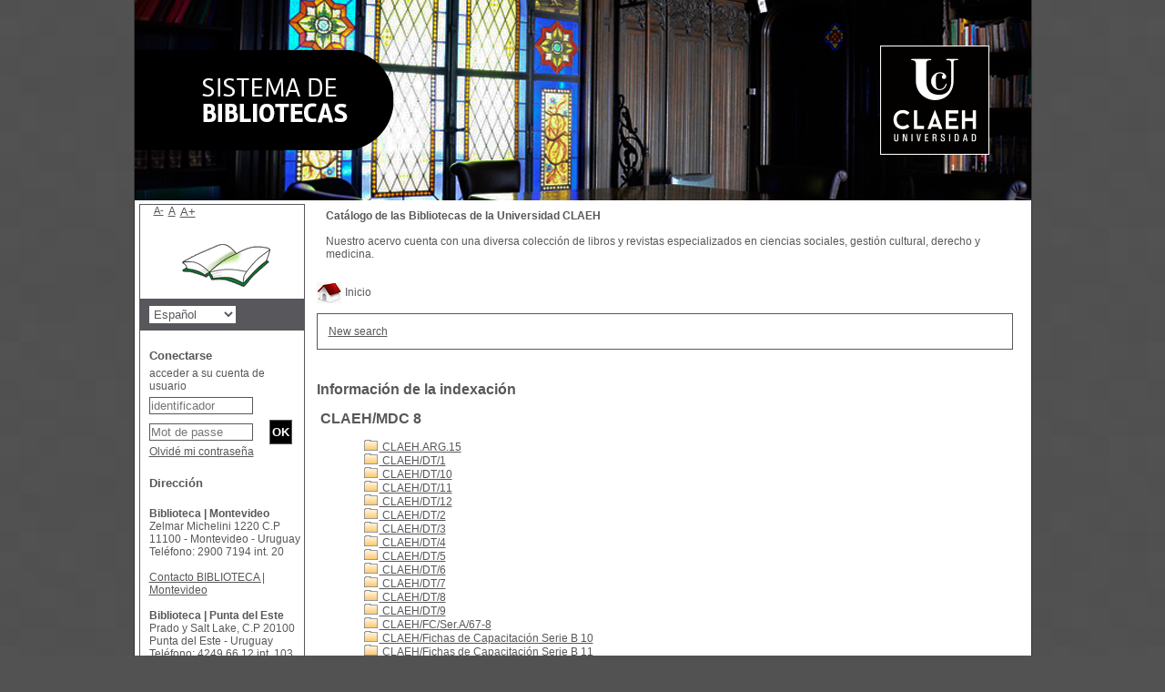

--- FILE ---
content_type: text/html; charset=iso-8859-1
request_url: https://biblio.claeh.edu.uy/pmbClaeh/opac_css/index.php?lvl=indexint_see&id=244&main=
body_size: 29068
content:
<!DOCTYPE html>
<html>
<head>
	<meta charset="iso-8859-1" />
	<meta name="author" content="PMB Group" />

	<meta name="keywords" content="OPAC, web, library, opensource, catalog, catalogue, catálogo, biblioteca, bibliothèque, mediateca, librería, médiathèque, pmb, phpmybibli" />
	<meta name="description" content="Catálogo en línea ." />
		<meta name="robots" content="all" />
	<!--IE et son enfer de compatibilité-->
	<meta http-equiv='X-UA-Compatible' content='IE=Edge' />
	<meta name="viewport" content="width=device-width, initial-scale=1, maximum-scale=1" />
			
	<title>Catálogo en línea </title>
	
	
	<link rel='stylesheet' type='text/css' href='./styles/common/common.css?1522165031' />
	<link rel='stylesheet' type='text/css' href='./styles/common/dGrowl.css?1458291775' />
	<link rel='stylesheet' type='text/css' href='./styles/common/font-awesome.css?1478593624' />
	<link rel='stylesheet' type='text/css' href='./styles/common/open-sans.css?1479312986' />
	<link rel='stylesheet' type='text/css' href='./styles/common/record_display.css?1487684185' />
	<link rel='stylesheet' type='text/css' href='./styles/claeh/claeh.css?1532364886' />
	<link rel='stylesheet' type='text/css' href='./styles/claeh/colonnes.css?1343806866' />
	<link rel='stylesheet' type='text/css' href='./styles/claeh/gallerie_photos.css?1297066640' />
	<link rel='stylesheet' type='text/css' href='./styles/claeh/liste_bulletins.css?1297066639' />
	<link rel='stylesheet' type='text/css' href='./styles/claeh/print.css?1297066639' />
	<link rel='stylesheet' type='text/css' href='./styles/claeh/tags.css?1297066639' />
	<link rel='stylesheet' type='text/css' href='./styles/claeh/visionneuse.css?1297066640' /><script type='text/javascript'>var opac_style= 'claeh';</script>
	<!-- css_authentication -->	<link rel='SHORTCUT ICON' href='images/site/favicon.ico' />
	<script type="text/javascript" src="includes/javascript/drag_n_drop.js"></script>
	<script type="text/javascript" src="includes/javascript/handle_drop.js"></script>
	<script type="text/javascript" src="includes/javascript/popup.js"></script>
	<script type='text/javascript'>
	  	if (!document.getElementsByClassName){ // pour ie
			document.getElementsByClassName = 
			function(nom_class){
				var items=new Array();
				var count=0;
				for (var i=0; i<document.getElementsByTagName('*').length; i++) {  
					if (document.getElementsByTagName('*').item(i).className == nom_class) {
						items[count++] = document.getElementsByTagName('*').item(i); 
				    }
				 }
				return items;
			 }
		}
		// Fonction a utilisier pour l'encodage des URLs en javascript
		function encode_URL(data){
			var docCharSet = document.characterSet ? document.characterSet : document.charset;
			if(docCharSet == "UTF-8"){
				return encodeURIComponent(data);
			}else{
				return escape(data);
			}
		}
	</script>

<link rel='stylesheet' type='text/css' href='./includes/javascript/dojo/dijit/themes/tundra/tundra.css' />
<script type='text/javascript'>
	var dojoConfig = {
		parseOnLoad: true,
		locale: 'es-es',
		isDebug: false,
		usePlainJson: true,
		packages: [{
			name: 'pmbBase',
			location:'../../../..'
		},{
			name: 'd3',
			location:'../../d3'
		}],
		deps: ['apps/pmb/MessagesStore', 'dgrowl/dGrowl', 'dojo/ready'],
		callback:function(MessagesStore, dGrowl, ready){
			window.pmbDojo = {};
			pmbDojo.messages = new MessagesStore({url:'./ajax.php?module=ajax&categ=messages', directInit:false});
			ready(function(){
				new dGrowl({'channels':[{'name':'info','pos':2},{'name':'error', 'pos':1}]});
			});
		
		},
	};
</script>
<script type='text/javascript' src='./includes/javascript/dojo/dojo/dojo.js'></script>
<script type='text/javascript'>var opac_show_social_network =0;</script>
	<script type='text/javascript' src='./includes/javascript/http_request.js'></script>
	
</head>

<body onload="window.defaultStatus='PMB: Acceso público';"  id="pmbopac">
<script type='text/javascript'>
	function findNoticeElement(id){
		var ul=null;
		//cas des notices classiques
		var domNotice = document.getElementById('el'+id+'Child');
		//notice_display
		if(!domNotice) domNotice = document.getElementById('notice');
		if(domNotice){
			var uls = domNotice.getElementsByTagName('ul');
			for (var i=0 ; i<uls.length ; i++){
				if(uls[i].getAttribute('id') == 'onglets_isbd_public'+id){
					var ul = uls[i];
					break;
				}
			}
		} else{
			var li = document.getElementById('onglet_isbd'+id);
			if(!li) var li = document.getElementById('onglet_public'+id);
			if(li) var ul = li.parentNode;
		}
		return ul;
	}
	function show_what(quoi, id) {
		switch(quoi){
			case 'EXPL_LOC' :
				document.getElementById('div_expl_loc' + id).style.display = 'block';
				document.getElementById('div_expl' + id).style.display = 'none';		
				document.getElementById('onglet_expl' + id).className = 'isbd_public_inactive';		
				document.getElementById('onglet_expl_loc' + id).className = 'isbd_public_active';
				break;
			case 'EXPL' :
				document.getElementById('div_expl_loc' + id).style.display = 'none';
				document.getElementById('div_expl' + id).style.display = 'block';
				document.getElementById('onglet_expl' + id).className = 'isbd_public_active';
				document.getElementById('onglet_expl_loc' + id).className = 'isbd_public_inactive';
				break;
			default :
				quoi= quoi.toLowerCase();
				var ul = findNoticeElement(id);
				if (ul) {
					var items  = ul.getElementsByTagName('li');
					for (var i=0 ; i<items.length ; i++){
						if(items[i].getAttribute('id')){
							if(items[i].getAttribute('id') == 'onglet_'+quoi+id){
								items[i].className = 'isbd_public_active';
								document.getElementById('div_'+quoi+id).style.display = 'block';
							}else{
								if(items[i].className != 'onglet_tags' && items[i].className != 'onglet_avis' && items[i].className != 'onglet_sugg' && items[i].className != 'onglet_basket' && items[i].className != 'onglet_liste_lecture'){
									items[i].className = 'isbd_public_inactive';	
									document.getElementById(items[i].getAttribute('id').replace('onglet','div')).style.display = 'none';
								}
							}
						}
					}			
				}
				break;
		}
	}
</script>
	<script type='text/javascript' src='./includes/javascript/tablist_ajax.js'></script>
<script type='text/javascript' src='./includes/javascript/tablist.js'></script>
<script type='text/javascript' src='./includes/javascript/misc.js'></script>
	<div id='att' style='z-Index:1000'></div>
	<div id="container"><div id="main"><div id='main_header'></div><div id="main_hors_footer"><div id='home_on_top'>
	<span onclick='document.location="./index.php?"' style='cursor: pointer;'><img src='./images/home.jpg' align='absmiddle' /> Inicio</span>
	</div>
	
						
<script type='text/javascript' src='./includes/javascript/auth_popup.js'></script>	
<div id="intro_message"><div class="p2"></div></div><div id='navigator'>
<table width='100%'><tr><td class='navig_actions_first_screen' ><a href="./index.php?lvl=index" class='navig_etageres'><span>New search</span></a></td>
</tr></table></div><!-- fermeture de #navigator -->
<div id='resume_panier' class='empty'></div><!-- $Id: gabarit.html,v 1.5 2016-07-07 08:00:36 jpermanne Exp $ -->

<style type="text/css">
.aut_display_table {
	display: table;
}

.aut_display_row {
	display: table-row;
}

.aut_display_cell {
	display: table-cell;
	padding-right: 5px;
}
</style>

<div id="aut_details">
		<h3><span>Información de la indexación</span></h3>
	<div id="aut_details_container">
		<div id="aut_see" class="aut_see">
			<table class="table_aut_see">
				<tr id="authority_container">
					<td>
						<div id="authority_display_table" class="aut_display_table">
								<div class="indexintlevel2">
											<h3>
		CLAEH/MDC 8
			</h3>
											<br /><div style='margin-left:48px'><a href=./index.php?lvl=indexint_see&id=250&main= ><img src='./images/folder.gif' border='0'> CLAEH.ARG.15 </a><br /><a href=./index.php?lvl=indexint_see&id=7154&main= ><img src='./images/folder.gif' border='0'> CLAEH/DT/1 </a><br /><a href=./index.php?lvl=indexint_see&id=7173&main= ><img src='./images/folder.gif' border='0'> CLAEH/DT/10 </a><br /><a href=./index.php?lvl=indexint_see&id=7333&main= ><img src='./images/folder.gif' border='0'> CLAEH/DT/11 </a><br /><a href=./index.php?lvl=indexint_see&id=7379&main= ><img src='./images/folder.gif' border='0'> CLAEH/DT/12 </a><br /><a href=./index.php?lvl=indexint_see&id=259&main= ><img src='./images/folder.gif' border='0'> CLAEH/DT/2 </a><br /><a href=./index.php?lvl=indexint_see&id=139&main= ><img src='./images/folder.gif' border='0'> CLAEH/DT/3 </a><br /><a href=./index.php?lvl=indexint_see&id=251&main= ><img src='./images/folder.gif' border='0'> CLAEH/DT/4 </a><br /><a href=./index.php?lvl=indexint_see&id=266&main= ><img src='./images/folder.gif' border='0'> CLAEH/DT/5 </a><br /><a href=./index.php?lvl=indexint_see&id=258&main= ><img src='./images/folder.gif' border='0'> CLAEH/DT/6 </a><br /><a href=./index.php?lvl=indexint_see&id=353&main= ><img src='./images/folder.gif' border='0'> CLAEH/DT/7 </a><br /><a href=./index.php?lvl=indexint_see&id=171&main= ><img src='./images/folder.gif' border='0'> CLAEH/DT/8 </a><br /><a href=./index.php?lvl=indexint_see&id=7164&main= ><img src='./images/folder.gif' border='0'> CLAEH/DT/9 </a><br /><a href=./index.php?lvl=indexint_see&id=147&main= ><img src='./images/folder.gif' border='0'> CLAEH/FC/Ser.A/67-8 </a><br /><a href=./index.php?lvl=indexint_see&id=7362&main= ><img src='./images/folder.gif' border='0'> CLAEH/Fichas de Capacitación Serie B 10 </a><br /><a href=./index.php?lvl=indexint_see&id=314&main= ><img src='./images/folder.gif' border='0'> CLAEH/Fichas de Capacitación Serie B 11 </a><br /><a href=./index.php?lvl=indexint_see&id=7394&main= ><img src='./images/folder.gif' border='0'> CLAEH/Fichas de Capacitación Serie B 2 </a><br /><a href=./index.php?lvl=indexint_see&id=7370&main= ><img src='./images/folder.gif' border='0'> CLAEH/Fichas de Capacitación Serie B 3 </a><br /><a href=./index.php?lvl=indexint_see&id=7368&main= ><img src='./images/folder.gif' border='0'> CLAEH/Fichas de Capacitación Serie B 4 </a><br /><a href=./index.php?lvl=indexint_see&id=7367&main= ><img src='./images/folder.gif' border='0'> CLAEH/Fichas de Capacitación Serie B 6 </a><br /><a href=./index.php?lvl=indexint_see&id=7366&main= ><img src='./images/folder.gif' border='0'> CLAEH/Fichas de Capacitación Serie B 8 </a><br /><a href=./index.php?lvl=indexint_see&id=7364&main= ><img src='./images/folder.gif' border='0'> CLAEH/Fichas de Capacitación Serie B 9 </a><br /><a href=./index.php?lvl=indexint_see&id=179&main= ><img src='./images/folder.gif' border='0'> CLAEH/MDC 1 </a><br /><a href=./index.php?lvl=indexint_see&id=243&main= ><img src='./images/folder.gif' border='0'> CLAEH/MDC 10 </a><br /><a href=./index.php?lvl=indexint_see&id=156&main= ><img src='./images/folder.gif' border='0'> CLAEH/MDC 11 </a><br /><a href=./index.php?lvl=indexint_see&id=301&main= ><img src='./images/folder.gif' border='0'> CLAEH/MDC 12 </a><br /><a href=./index.php?lvl=indexint_see&id=247&main= ><img src='./images/folder.gif' border='0'> CLAEH/MDC 13 </a><br /><a href=./index.php?lvl=indexint_see&id=283&main= ><img src='./images/folder.gif' border='0'> CLAEH/MDC 14 </a><br /><a href=./index.php?lvl=indexint_see&id=297&main= ><img src='./images/folder.gif' border='0'> CLAEH/MDC 15 </a><br /><a href=./index.php?lvl=indexint_see&id=151&main= ><img src='./images/folder.gif' border='0'> CLAEH/MDC 16 </a><br /><a href=./index.php?lvl=indexint_see&id=184&main= ><img src='./images/folder.gif' border='0'> CLAEH/MDC 2 </a><br /><a href=./index.php?lvl=indexint_see&id=178&main= ><img src='./images/folder.gif' border='0'> CLAEH/MDC 3 </a><br /><a href=./index.php?lvl=indexint_see&id=229&main= ><img src='./images/folder.gif' border='0'> CLAEH/MDC 4 </a><br /><a href=./index.php?lvl=indexint_see&id=246&main= ><img src='./images/folder.gif' border='0'> CLAEH/MDC 5 </a><br /><a href=./index.php?lvl=indexint_see&id=150&main= ><img src='./images/folder.gif' border='0'> CLAEH/MDC 6 </a><br /><a href=./index.php?lvl=indexint_see&id=121&main= ><img src='./images/folder.gif' border='0'> CLAEH/MDC 7 </a><br /><a href=./index.php?lvl=indexint_see&id=321&main= ><img src='./images/folder.gif' border='0'> CLAEH/MDC 9 </a><br /><a href=./index.php?lvl=indexint_see&id=325&main= ><img src='./images/folder.gif' border='0'> CLAEH/SER.ARG.8 </a><br /><a href=./index.php?lvl=indexint_see&id=144&main= ><img src='./images/folder.gif' border='0'> CLAEH/SI/41 </a><br /><a href=./index.php?lvl=indexint_see&id=163&main= ><img src='./images/folder.gif' border='0'> CLAEH/SI/N 40 </a><br /><a href=./index.php?lvl=indexint_see&id=224&main= ><img src='./images/folder.gif' border='0'> CLAEH/SI/N 42-43 </a><br /><a href=./index.php?lvl=indexint_see&id=138&main= ><img src='./images/folder.gif' border='0'> CLAEH/SI/N 44-45 </a><br /><a href=./index.php?lvl=indexint_see&id=118&main= ><img src='./images/folder.gif' border='0'> CLAEH/SI/N 9 </a><br /><a href=./index.php?lvl=indexint_see&id=227&main= ><img src='./images/folder.gif' border='0'> CLAEH/SP N.8/90 </a><br /><a href=./index.php?lvl=indexint_see&id=141&main= ><img src='./images/folder.gif' border='0'> CLAEH/SP/11 </a><br /><a href=./index.php?lvl=indexint_see&id=5232&main= ><img src='./images/folder.gif' border='0'> CLAEH/SP/13 </a><br /></div>
																																																				
																	<div class="aut_display_row concepts_composed">	
										
									</div>
																																																								
	</div>
						</div>
					</td>
				</tr>
			</table>	
		</div>
					<div id='aut_details_liste'>
				<h3><span class="aut_details_liste_titre">Documentos en la biblioteca con la clasificaci&oacute;n CLAEH/MDC 8</span></h3>
<div id='resultatrech_liste'><span class="expandAll"><a href='javascript:expandAll_ajax(1);'><img class='img_plusplus' src='./images/expand_all.gif' border='0' id='expandall'></a></span><span class="espaceResultSearch">&nbsp;</span><span class="collapseAll"><a href='javascript:collapseAll()'><img class='img_moinsmoins' src='./images/collapse_all.gif' border='0' id='collapseall'></a></span><span class="espaceResultSearch">&nbsp;</span><script type='text/javascript' src='./includes/javascript/select.js'></script>
						<script>
							var ajax_get_sort=new http_request();
			
							function get_sort_content(del_sort, ids) {
								var url = './ajax.php?module=ajax&categ=sort&sub=get_sort&raz_sort='+(typeof(del_sort) != 'undefined' ? del_sort : '')+'&suppr_ids='+(typeof(ids) != 'undefined' ? ids : '')+'&page_en_cours=lvl%3Dindexint_see%26id%3D244%26main%3D';
								  ajax_get_sort.request(url,0,'',1,show_sort_content,0,0);
							}
			
							function show_sort_content(response) {
								document.getElementById('frame_notice_preview').innerHTML=ajax_get_sort.get_text();
								var tags = document.getElementById('frame_notice_preview').getElementsByTagName('script');
					       		for(var i=0;i<tags.length;i++){
									window.eval(tags[i].text);
					        	}
							}
							function kill_sort_frame() {
								var sort_view=document.getElementById('frame_notice_preview');
								if (sort_view)
									sort_view.parentNode.removeChild(sort_view);
							}
						</script>
						<span class="triSelector"><a onClick='show_layer(); get_sort_content();' alt="Selecciones disponibles" title="Selecciones disponibles" style='cursor : pointer;'><img src='./images/orderby_az.gif' align='bottom' hspace='3' border='0' id='sort_icon'></a></span><form name='mc_values' action='./index.php?lvl=more_results' style='display:none' method='post'>
<input type='hidden' name='page' value='1'/>
			<input type="hidden" name="nb_per_page_custom" value="">
</form><span class="espaceResultSearch">&nbsp;&nbsp;</span><span class="affiner_recherche"><a href='./index.php?search_type_asked=extended_search&mode_aff=aff_module' title='Refinar búsqueda'>Refinar búsqueda</a></span><span class="espaceResultSearch">&nbsp;&nbsp;</span><span class="search_bt_external"><a href='./index.php?search_type_asked=external_search&mode_aff=aff_simple_search&external_type=simple' title='Consulta a fuentes externas'>Consulta a fuentes externas</a></span><blockquote>

			<div id="el363Parent" class="notice-parent">
			
			<img class='img_plus' src="./getgif.php?nomgif=plus" name="imEx" id="el363Img" title="+ info" border="0" onClick="expandBase('el363', true);  return false;" hspace="3" /><img src="https://biblio.claeh.edu.uy/pmbClaeh/opac_css/images/icon_a_16x16.gif" alt='Monograph: texto impreso' title='Monograph: texto impreso'/>
			<span class="notice-heada" draggable="yes" dragtype="notice" id="drag_noti_363"><span class="statutnot1" ></span><span  notice='363'  class='header_title'>Democracia y socialismo : ¿etapas o niveles?</span><span class='header_authors'> / <a href='index.php?lvl=author_see&id=349'>Nun, José</a></span><span class='Z3988' title='ctx_ver=Z39.88-2004&amp;rft_val_fmt=info%3Aofi%2Ffmt%3Akev%3Amtx%3Abook&amp;rft.genre=book&amp;rft.btitle=Democracia%20y%20socialismo%20%3A%20%C2%BFetapas%20o%20niveles%3F&amp;rft.title=Democracia%20y%20socialismo%20%3A%20%C2%BFetapas%20o%20niveles%3F&amp;rft.tpages=25%20p&amp;rft.date=1986&rft_id=&amp;rft.series=Materiales%20para%20el%20debate%20contempor%C3%A1neo&amp;rft.pub=CLAEH&amp;rft.place=Montevideo&amp;rft.aulast=Nun%2C%20Jos%C3%A9'></span></span>
	    		<br />
				</div>
				<div id="el363Child" class="notice-child" style="margin-bottom:6px;display:none;"   token='ef409352043371626e2950d33c4433ca' datetime='1768547188'><table width='100%'><tr><td valign='top'>
		<ul id='onglets_isbd_public363' class='onglets_isbd_public'>
	  			<li id='onglet_public363' class='isbd_public_active'><a href='#' title="Publico" onclick="show_what('PUBLIC', '363'); return false;">Público</a></li>
				<li id='onglet_isbd363' class='isbd_public_inactive'><a href='#' title="ISBD" onclick="show_what('ISBD', '363'); return false;">ISBD</a></li>
					
					
					</ul>
					<div class='row'></div>
					<div id='div_public363' style='display:block;'><table><tr class='tr_title'>
					<td align='right' class='bg-grey'><span class='etiq_champ'>Título :</span></td>
					<td class='public_line_value'><span class='public_title'>Democracia y socialismo : ¿etapas o niveles?</span></td>
				</tr><tr class='tr_typdoc'>
					<td align='right' class='bg-grey'><span class='etiq_champ'>Tipo de documento:</span></td>
					<td class='public_line_value'><span class='public_typdoc'>texto impreso</span></td>
				</tr><tr class='tr_auteurs'>
					<td align='right' class='bg-grey'><span class='etiq_champ'>Autores:</span></td>
					<td class='public_line_value'><span class='public_auteurs'><a href='./index.php?lvl=author_see&id=349' >Nun, José</a></span></td>
				</tr><tr class='tr_ed1'>
					<td align='right' class='bg-grey'><span class='etiq_champ'>Editorial:</span></td>
					<td class='public_line_value'><span class='public_ed1'><a href='./index.php?lvl=publisher_see&id=186' >Montevideo : CLAEH</a></span></td>
				</tr><tr class='tr_year'>
					<td align='right' class='bg-grey'><span class='etiq_champ'>Fecha de publicación:</span></td>
					<td class='public_line_value'><span class='public_year'>1986</span></td>
				</tr><tr class='tr_coll'>
					<td align='right' class='bg-grey'><span class='etiq_champ'>Colección:</span></td>
					<td class='public_line_value'><span class='public_coll'><a href='./index.php?lvl=coll_see&id=645' >Materiales para el debate contemporáneo</a> num. 8 </span></td>
				</tr><tr class='tr_npages'>
					<td align='right' class='bg-grey'><span class='etiq_champ'>Número de páginas:</span></td>
					<td class='public_line_value'><span class='public_npages'>25 p</span></td>
				</tr><tr class='tr_langues'>
					<td align='right' class='bg-grey'><span class='etiq_champ'>Idioma :</span></td>
					<td class='public_line_value'><span class='public_langues'>Español (<i>spa</i>)</span></td>
				</tr><tr class='tr_categ'>
					<td align='right' class='bg-grey'><span class='etiq_champ'>Clasificación:</span></td>
					<td class='public_line_value'><span class='public_categ'>[UNESCO_V2] <a href='./index.php?lvl=categ_see&id=2828' >Democracia</a><br />[UNESCO_V2] <a href='./index.php?lvl=categ_see&id=2691' >Socialismo</a><br /></span></td>
				</tr><tr class='tr_indexint'>
					<td align='right' class='bg-grey'><span class='etiq_champ'>Clasificación:</span></td>
					<td class='public_line_value'><span class='public_indexint'><a href='./index.php?lvl=indexint_see&id=244' >CLAEH/MDC 8</a> <span></span></span></td>
				</tr><tr class='tr_contenu'>
					<td align='right' class='bg-grey'><span class='etiq_champ'>Nota de contenido:</span></td>
					<td class='public_line_value'><span class='public_contenu'>Introducción.-- La cuestión del Leninismo.-- La cuestión de la democracia.-- ¿Etapas o niveles?</span></td>
				</tr><tr class='tr_permalink'>
					<td align='right' class='bg-grey'><span class='etiq_champ'>Link:</span></td>
					<td class='public_line_value'><span class='public_permalink'><a href='https://biblio.claeh.edu.uy/pmbClaeh/opac_css/index.php?lvl=notice_display&id=363'>https://biblio.claeh.edu.uy/pmbClaeh/opac_css/index.php?lvl=notice_display&id=36</a></span></td>
				</tr></table>
</div>
					<div id='div_isbd363' style='display:none;'>Democracia y socialismo : ¿etapas o niveles? [texto impreso] / <a href='./index.php?lvl=author_see&id=349' >Nun, José</a>&nbsp;.&nbsp;-&nbsp;<a href='./index.php?lvl=publisher_see&id=186' >Montevideo : CLAEH</a>, 1986&nbsp;.&nbsp;-&nbsp;25 p.&nbsp;-&nbsp;(<a href='./index.php?lvl=coll_see&id=645' >Materiales para el debate contemporáneo</a>; 8) .<br /><span class='etiq_champ'>Idioma</span>&nbsp;: Español (<i>spa</i>)<table><tr class='tr_categ'>
					<td align='right' class='bg-grey'><span class='etiq_champ'>Clasificación:</span></td>
					<td class='public_line_value'><span class='public_categ'>[UNESCO_V2] <a href='./index.php?lvl=categ_see&id=2828' >Democracia</a><br />[UNESCO_V2] <a href='./index.php?lvl=categ_see&id=2691' >Socialismo</a><br /></span></td>
				</tr><tr class='tr_indexint'>
					<td align='right' class='bg-grey'><span class='etiq_champ'>Clasificación:</span></td>
					<td class='public_line_value'><span class='public_indexint'><a href='./index.php?lvl=indexint_see&id=244' >CLAEH/MDC 8</a> <span></span></span></td>
				</tr><tr class='tr_contenu'>
					<td align='right' class='bg-grey'><span class='etiq_champ'>Nota de contenido:</span></td>
					<td class='public_line_value'><span class='public_contenu'>Introducción.-- La cuestión del Leninismo.-- La cuestión de la democracia.-- ¿Etapas o niveles?</span></td>
				</tr><tr class='tr_permalink'>
					<td align='right' class='bg-grey'><span class='etiq_champ'>Link:</span></td>
					<td class='public_line_value'><span class='public_permalink'><a href='https://biblio.claeh.edu.uy/pmbClaeh/opac_css/index.php?lvl=notice_display&id=363'>https://biblio.claeh.edu.uy/pmbClaeh/opac_css/index.php?lvl=notice_display&id=36</a></span></td>
				</tr></table></div></td><td valign='top' align='right'><img class='vignetteimg' src='https://biblio.claeh.edu.uy/pmbClaeh/opac_css/images/vide.png' title="Democracia y socialismo : &iquest;etapas o niveles?" align='right' hspace='4' vspace='2' vigurl="https://biblio.claeh.edu.uy/pmbClaeh/opac_css/getimage.php?url_image=http%3A%2F%2Fimages-eu.amazon.com%2Fimages%2FP%2F%21%21isbn%21%21.08.MZZZZZZZ.jpg&amp;noticecode=&amp;vigurl=http%3A%2F%2Fclaeh.edu.uy%2Fbibliotecafiles%2Fimagenes%2Fmateriales_para_el_+debate_8.jpg" alt='vignette' /></td></tr></table>
					
<h3><span id='titre_exemplaires'>Ejemplares (1)</span></h3>
<table cellpadding='2' class='exemplaires' width='100%'>
<tr class='thead'><th class='expl_header_expl_cb'>C&oacute;digo de barras</th><th class='expl_header_expl_cote'>Signatura</th><th class='expl_header_tdoc_libelle'>Tipo de medio</th><th class='expl_header_location_libelle'>Ubicaci&oacute;n</th><th class='expl_header_section_libelle'>Secci&oacute;n</th><th class='expl_header_statut'>Estado</th></tr><tr class='even item_expl expl_available'><td id='expl_400' class='expl_cb'>278</td><td class='expl_cote'>CLAEH/MDC 8</td><td class='tdoc_libelle'>Libro</td><td class='location_libelle'>Publicaciones del Claeh</td><td class='section_libelle'>Monograf&iacute;as</td><td class='expl_situation'><strong>Disponible</strong> </td></tr>
</table></div></blockquote>
<div id='navbar'><hr /><center>
<script type='text/javascript'>
<!--
	function test_form(form)
	{

		if (form.page.value > 1)
		{
			alert("¡Número de página demasiado elevado!");
			form.page.focus();
			return false;
		}

		return true;
	}
-->
</script><div class="navbar">
<form name='form' action='./index.php?lvl=indexint_see&id=244&nbr_lignes=1&l_typdoc=a' method='post' onsubmit='return test_form(form)'>
<img src='./images/first-grey.png' alt='first'>
<img src='./images/prev-grey.png' alt='previous'>
<strong>1</strong><img src='./images/next-grey.png' alt='next'>
<img src='./images/last-grey.png' alt='last'>
 (1 - 1 / 1)</form>
</div>
</center></div>
</div>
			</div>	
			
	</div>
</div>	
		</div><!-- fin DIV main_hors_footer --><div id="footer">

<span id="footer_rss">
	
</span>
<span id="footer_link_sup">
		<a href='http://www.claeh.edu.uy' target=_blank>Página Principal - CLAEH</a>||<a href='http://claeh.edu.uy/publicaciones/index.php/cclaeh/index' target=_blank>Cuadernos del CLAEH</a>Enlaces de interés:<a href='http://www.timbo.org.uy' target=_blank>Timbó</a>


 &nbsp;
</span>

<span id="footer_link_pmb">
 &nbsp;
		<a class="lien_pmb_footer" href="http://www.sigb.net" title="una solución libre para la mediateca" target='_blank'>pmb</a> 	
</span>		
		
</div> 

		</div><!-- /div id=main -->

		<div id="intro">
<div id="intro_bibli">
			<h3></h3>
			<div class="p1"></div>
			<div class="p2"><h4>Catálogo de las Bibliotecas de la Universidad CLAEH</h4></br>
<p text-align: justify;>Nuestro acervo cuenta con una diversa colección de libros y revistas especializados en ciencias sociales, gestión cultural, derecho y medicina. </p></div>
			</div>
		</div><!-- /div id=intro -->		
		<div id="bandeau"><div id='accessibility'>

		<ul class='accessibility_font_size'>
			<li class='accessibility_font_size_small'><a href='javascript:set_font_size(-1);' title='Réduire le texte'>A-</a></li>
			<li class='accessibility_font_size_normal'><a href='javascript:set_font_size(0);' title='Réinitialiser le texte'>A</a></li>
			<li class='accessibility_font_size_big'><a href='javascript:set_font_size(1);' title='Agrandir le texte'>A+</a></li>
		</ul>
		</div>
<div id="accueil">

<h3><span onclick='document.location="./index.php?"' style='cursor: pointer;'>Inicio</span></h3>
<p class="centered"><a href='./index.php?'><img src='images/site/livre.png'  border='0' align='center'/></a></p>
<div id='lang_select'><h3 ><span>Elige idioma</span></h3><span><form method="post" action="index.php" ><select name="lang_sel" onchange="this.form.submit();"><option value='es_ES' selected>Español </option><option value='fr_FR'>Français</option><option value='en_UK'>English (UK)</option></select></form></span></div>

					</div><!-- fermeture #accueil -->
<div id="connexion">

			<h3 class="login_invite">Conectarse</h3><span id='login_form'><form action='empr.php' method='post' name='myform'>
				<label>acceder a su cuenta de usuario</label><br />
				<input type='text' name='login' class='login' size='14' placeholder='identificador' ><br />
				<input type='password' name='password' class='password' size='8' placeholder='Mot de passe' value=''/>
				<input type='submit' name='ok' value='ok' class='bouton'></form><a  class='mdp_forgotten' href='./askmdp.php'>Olvidé mi contraseña</a></span>

			</div><!-- fermeture #connexion -->

			<div id='facette'>
				
				<script type='text/javascript'>
							require(['dojo/ready', 'dojo/dom-construct'], function(ready, domConstruct){
								ready(function(){
									domConstruct.destroy('facette');
								});
							});
				</script>
			</div><div id="adresse">

		<h3>Dirección</h3>

		<span>
			<br />
			<b>Biblioteca | Montevideo</b></br>
Zelmar Michelini 1220 C.P 11100 - Montevideo - Uruguay</br>
Teléfono: 2900 7194 int. 20 </br></br>
<a href="mailto:biblioteca@claeh.edu.uy?" target="_top">Contacto BIBLIOTECA | Montevideo</a></br></br>
<b>Biblioteca | Punta del Este</b></br>
Prado y Salt Lake, C.P 20100</br>
Punta del Este - Uruguay</br>
Teléfono: 4249 66 12 int. 103</br></br>
<a href="mailto:biblioteca.medicina@claeh.edu.uy ; biblioteca.derecho@claeh.edu.uy?"target="_top">Contacto BIBLIOTECA | Punta del Este</a>
<br />
			 <br />
			&nbsp;<br />
			<br /></span>
	    </div><!-- fermeture #adresse --></div><div id="bandeau_2"></div></div><!-- /div id=container -->
		
		<script type='text/javascript'>init_drag();	//rechercher!!</script> 
		
		</body>
		</html>
		